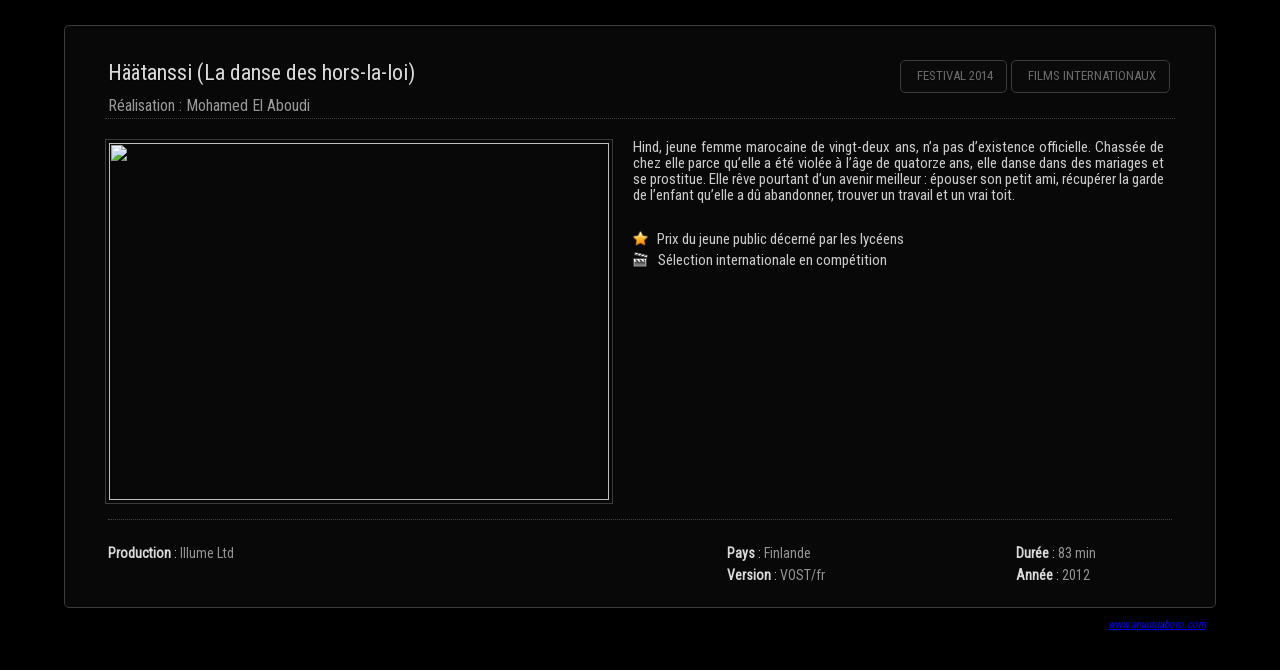

--- FILE ---
content_type: text/html; charset=utf-8
request_url: http://www.anuuruaboro.com/Haatanssi-La-dance-des-hors-la-loi?lang=fr
body_size: 3038
content:

<!DOCTYPE html PUBLIC "-//W3C//DTD XHTML 1.0 Transitional//EN" "http://www.w3.org/TR/xhtml1/DTD/xhtml1-transitional.dtd">
<!--[if lt IE 7 ]> <html dir="ltr" lang="fr" xmlns="http://www.w3.org/1999/xhtml" xml:lang="fr" class="ltr fr no-js ie ie6"> <![endif]-->
<!--[if IE 7 ]> <html dir="ltr" lang="fr" xmlns="http://www.w3.org/1999/xhtml" xml:lang="fr" class="ltr fr no-js ie ie7"> <![endif]-->
<!--[if IE 8 ]> <html dir="ltr" lang="fr" xmlns="http://www.w3.org/1999/xhtml" xml:lang="fr" class="ltr fr no-js ie ie8"> <![endif]-->
<!--[if IE 9 ]> <html dir="ltr" lang="fr" xmlns="http://www.w3.org/1999/xhtml" xml:lang="fr" class="ltr fr no-js ie ie9"> <![endif]-->
<!--[if (gt IE 9)|!(IE)]><!--> <html dir="ltr" lang="fr" xmlns="http://www.w3.org/1999/xhtml" xml:lang="fr" class="ltr fr no-js"> <!--<![endif]-->
<head>
<script type='text/javascript'>/*<![CDATA[*/(function(H){H.className=H.className.replace(/\bno-js\b/,'js')})(document.documentElement);/*]]>*/</script>
<title>Ânûû-rû âboro  - Festival International du Cinéma des Peuples</title>
<meta name="description" content="Festival International du Cinéma des Peuples à Pwêêdi Wiimîâ en Nouvelle-Calédonie." />
<meta http-equiv="Content-Type" content="text/html; charset=utf-8" />


<link rel="alternate" type="application/rss+xml" title="Syndiquer tout le site" href="spip.php?page=backend" />


<meta name="viewport" content="width=device-width" />
<link rel='stylesheet' href='local/cache-css/f7569d1d1735b97e6ef5264ddbeea75a.css?1764710749' type='text/css' />








<script>
var mediabox_settings={"auto_detect":true,"ns":"box","tt_img":true,"sel_g":"#documents_portfolio a[type='image\/jpeg'],#documents_portfolio a[type='image\/png'],#documents_portfolio a[type='image\/gif']","sel_c":".mediabox","str_ssStart":"Diaporama","str_ssStop":"Arr\u00eater","str_cur":"{current}\/{total}","str_prev":"Pr\u00e9c\u00e9dent","str_next":"Suivant","str_close":"Fermer","str_loading":"Chargement\u2026","str_petc":"Taper \u2019Echap\u2019 pour fermer","str_dialTitDef":"Boite de dialogue","str_dialTitMed":"Affichage d\u2019un media","splash_url":"","lity":{"skin":"_simple-dark","maxWidth":"90%","maxHeight":"90%","minWidth":"400px","minHeight":"","slideshow_speed":"2500","opacite":"0.8","defaultCaptionState":"expanded"}};
</script>
<!-- insert_head_css -->



<!-- CS vide -->









<script type='text/javascript' src='local/cache-js/a89181866e38c70c18799516b08aae29.js?1764710749'></script>










<!-- insert_head -->



<!-- Debut CS -->


<script type="text/javascript"><!--
var cs_prive=window.location.pathname.match(/\/ecrire\/$/)!=null;
jQuery.fn.cs_todo=function(){return this.not('.cs_done').addClass('cs_done');};
 function soft_scroller_init() { if(typeof jQuery.localScroll=="function")
	jQuery.localScroll({hash: true, onAfter:function(anchor,settings){jQuery(anchor).focus();}});
}
var cs_init = function() {
	 soft_scroller_init.apply(this);
}
if(typeof onAjaxLoad=='function') onAjaxLoad(cs_init);
if(window.jQuery) {
var cs_sel_jQuery='';
var cs_CookiePlugin="prive/javascript/jquery.cookie.js";
jQuery(document).ready(function(){
	cs_init.apply(document);
});
}
// --></script>

<!-- Fin CS -->







<meta name="generator" content="SPIP 4.3.9" />


<link rel="icon" type="image/x-icon" href="squelettes/favicon.ico" />
<link rel="shortcut icon" type="image/x-icon" href="squelettes/favicon.ico" />



<script>
  (function(i,s,o,g,r,a,m){i['GoogleAnalyticsObject']=r;i[r]=i[r]||function(){
  (i[r].q=i[r].q||[]).push(arguments)},i[r].l=1*new Date();a=s.createElement(o),
  m=s.getElementsByTagName(o)[0];a.async=1;a.src=g;m.parentNode.insertBefore(a,m)
  })(window,document,'script','//www.google-analytics.com/analytics.js','ga');

  ga('create', 'UA-4643889-23', 'anuuruaboro.com');
  ga('send', 'pageview');

</script>
<link href="css/anuuru.css" rel="stylesheet" type="text/css" />
<link href='http://fonts.googleapis.com/css?family=Roboto+Condensed' rel='stylesheet' type='text/css'>
</head>

<body id="diffusion">
<div class="div_center">
<a name="top" id="top"></a>
<div class="bg_page">
<div class="top_article">
  <div class="div_1000 div_cata">
  <div class="padd20x40">
<div class="txt_article">
<table width="100%" border="0">
  <tr>
    <td width="52%" align="left" valign="top"><h1 class="titre_rubrique">Häätanssi (La danse des hors-la-loi)</h1>
      <h2 class="h2_titre">Réalisation : Mohamed El Aboudi</h2></td>
    <td width="44%" nowrap="nowrap"><div class="bt_festival2 div_festival2">
      
      <a href="-Films-internationaux-" title="Voir les Films internationaux" target="_parent" alt="Voir le Festival"><h1 class="h1_titre12 uppercase">Films internationaux</h1></a>
      
      
    </div><div class="bt_festival2 div_festival2"><a href="spip.php?rubrique3" title="Voir le Festival" target="_parent" alt="Voir le Festival"><h1 class="h1_titre12 uppercase">Festival 2014</h1></a></div></td>
  </tr>
</table>


<h3 class="spip2"></h3>
      <div class="rub_texte spip_img_article">


<img src='local/cache-vignettes/L500xH357/2014_17-5ec10.jpg?1740646205' width='500' height='357' />


<p alt='H&#228;&#228;tanssi (La danse des hors-la-loi)'>Hind, jeune femme marocaine de vingt-deux ans, n’a pas d’existence officielle. Chassée de chez elle parce qu’elle a été violée à l&#8217;âge de quatorze ans, elle danse dans des mariages et se prostitue. Elle rêve pourtant d’un avenir meilleur&nbsp;: épouser son petit ami, récupérer la garde de l&#8217;enfant qu’elle a dû abandonner, trouver un travail et un vrai toit.</p><br />
 <img src="images/star.png" / alt="(Prix du jeune public décerné par les lycéens)" width="15" height="15" border="0" title="Prix du jeune public décerné par les lycéens" id="star"> Prix du jeune public décerné par les lycéens<br />
 
<div class="margin_top5"></div><img src="images/icone_clap.png" / alt="(Sélection internationale en compétition)" width="16" height="16" border="0" title="Sélection internationale en compétition" id="star"> Sélection internationale en compétition

</div>

      
      <br />
 
<table width="100%" border="0">
  <tr>
    <td colspan="5"><h3 class="spip2"></h3></td>
  </tr>
  <tr>
    <td width="56%" valign="top" nowrap="nowrap"><strong>Production</strong> : <span class="txt_gris">Illume Ltd</span><br /></td>
    <td width="2%" valign="top" nowrap="nowrap">&nbsp;</td>
    <td width="25%" valign="top" nowrap="nowrap"><strong>Pays</strong> : <span class="txt_gris">Finlande</span><br /></td>
    <td width="2%" valign="top" nowrap="nowrap">&nbsp;</td>
    <td width="15%" valign="top" nowrap="nowrap"><strong>Durée</strong> : <span class="txt_gris">83 min</span><br /></td>
  </tr>
  <tr>
    <td valign="top" nowrap="nowrap"><br /></td>
    <td valign="top" nowrap="nowrap">&nbsp;</td>
    <td valign="top" nowrap="nowrap"><strong>Version</strong> : <span class="txt_gris">VOST/fr</span><br /></td>
    <td valign="top" nowrap="nowrap">&nbsp;</td>
    <td valign="top" nowrap="nowrap"><strong>Année</strong> : <span class="txt_gris">2012</span><br /></td>
  </tr>
</table>
<div class="spacer"></div>
</div>
</div>
</div>
<div class="lien_www" style="text-align:right;"><a href="http://www.anuuruaboro.com"><em>www.anuuruaboro.com</em></a></div>
<br /><br />
<div class="spacer"></div>


<!--top_page-->

</div></div><br />
</body>
</html>
